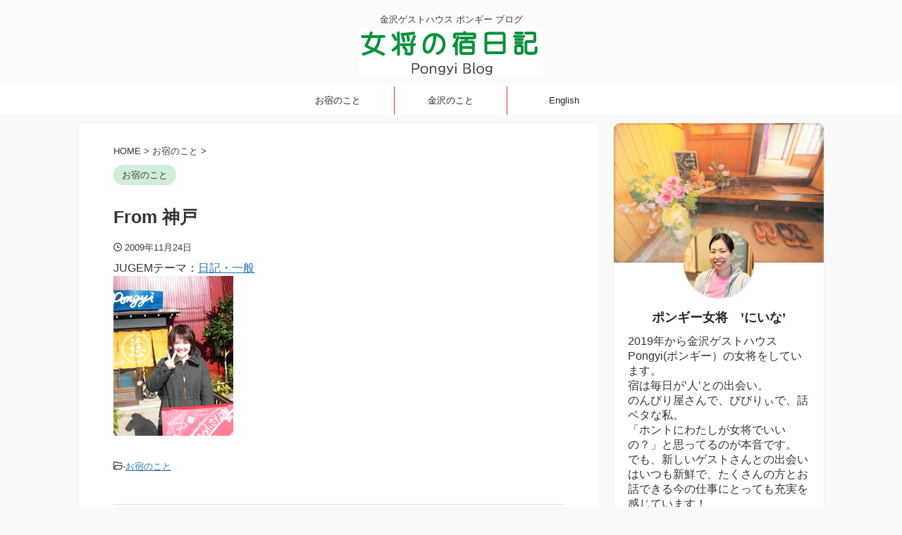

--- FILE ---
content_type: text/html; charset=UTF-8
request_url: https://pongyi.com/blog/from-kobe-6/
body_size: 12313
content:

<!DOCTYPE html>
<!--[if lt IE 7]>
<html class="ie6" lang="ja"> <![endif]-->
<!--[if IE 7]>
<html class="i7" lang="ja"> <![endif]-->
<!--[if IE 8]>
<html class="ie" lang="ja"> <![endif]-->
<!--[if gt IE 8]><!-->
<html lang="ja" class="s-navi-search-overlay ">
	<!--<![endif]-->
	<head prefix="og: http://ogp.me/ns# fb: http://ogp.me/ns/fb# article: http://ogp.me/ns/article#">
				<meta charset="UTF-8" >
		<meta name="viewport" content="width=device-width,initial-scale=1.0,user-scalable=no,viewport-fit=cover">
		<meta name="format-detection" content="telephone=no" >
		<meta name="referrer" content="no-referrer-when-downgrade"/>

		
		<link rel="alternate" type="application/rss+xml" title="ポンギーブログ RSS Feed" href="https://pongyi.com/blog/feed/" />
		<link rel="pingback" href="https://pongyi.com/blog/xmlrpc.php" >
		<!--[if lt IE 9]>
		<script src="https://pongyi.com/blog/wp-content/themes/affinger/js/html5shiv.js"></script>
		<![endif]-->
				<meta name='robots' content='max-image-preview:large' />
<title>From 神戸 - ポンギーブログ</title>
<link rel='dns-prefetch' href='//ajax.googleapis.com' />
<link rel='dns-prefetch' href='//s.w.org' />
		<script type="text/javascript">
			window._wpemojiSettings = {"baseUrl":"https:\/\/s.w.org\/images\/core\/emoji\/13.1.0\/72x72\/","ext":".png","svgUrl":"https:\/\/s.w.org\/images\/core\/emoji\/13.1.0\/svg\/","svgExt":".svg","source":{"concatemoji":"https:\/\/pongyi.com\/blog\/wp-includes\/js\/wp-emoji-release.min.js?ver=5.8"}};
			!function(e,a,t){var n,r,o,i=a.createElement("canvas"),p=i.getContext&&i.getContext("2d");function s(e,t){var a=String.fromCharCode;p.clearRect(0,0,i.width,i.height),p.fillText(a.apply(this,e),0,0);e=i.toDataURL();return p.clearRect(0,0,i.width,i.height),p.fillText(a.apply(this,t),0,0),e===i.toDataURL()}function c(e){var t=a.createElement("script");t.src=e,t.defer=t.type="text/javascript",a.getElementsByTagName("head")[0].appendChild(t)}for(o=Array("flag","emoji"),t.supports={everything:!0,everythingExceptFlag:!0},r=0;r<o.length;r++)t.supports[o[r]]=function(e){if(!p||!p.fillText)return!1;switch(p.textBaseline="top",p.font="600 32px Arial",e){case"flag":return s([127987,65039,8205,9895,65039],[127987,65039,8203,9895,65039])?!1:!s([55356,56826,55356,56819],[55356,56826,8203,55356,56819])&&!s([55356,57332,56128,56423,56128,56418,56128,56421,56128,56430,56128,56423,56128,56447],[55356,57332,8203,56128,56423,8203,56128,56418,8203,56128,56421,8203,56128,56430,8203,56128,56423,8203,56128,56447]);case"emoji":return!s([10084,65039,8205,55357,56613],[10084,65039,8203,55357,56613])}return!1}(o[r]),t.supports.everything=t.supports.everything&&t.supports[o[r]],"flag"!==o[r]&&(t.supports.everythingExceptFlag=t.supports.everythingExceptFlag&&t.supports[o[r]]);t.supports.everythingExceptFlag=t.supports.everythingExceptFlag&&!t.supports.flag,t.DOMReady=!1,t.readyCallback=function(){t.DOMReady=!0},t.supports.everything||(n=function(){t.readyCallback()},a.addEventListener?(a.addEventListener("DOMContentLoaded",n,!1),e.addEventListener("load",n,!1)):(e.attachEvent("onload",n),a.attachEvent("onreadystatechange",function(){"complete"===a.readyState&&t.readyCallback()})),(n=t.source||{}).concatemoji?c(n.concatemoji):n.wpemoji&&n.twemoji&&(c(n.twemoji),c(n.wpemoji)))}(window,document,window._wpemojiSettings);
		</script>
		<style type="text/css">
img.wp-smiley,
img.emoji {
	display: inline !important;
	border: none !important;
	box-shadow: none !important;
	height: 1em !important;
	width: 1em !important;
	margin: 0 .07em !important;
	vertical-align: -0.1em !important;
	background: none !important;
	padding: 0 !important;
}
</style>
	<link rel='stylesheet' id='wp-block-library-css'  href='https://pongyi.com/blog/wp-includes/css/dist/block-library/style.min.css?ver=5.8' type='text/css' media='all' />
<link rel='stylesheet' id='normalize-css'  href='https://pongyi.com/blog/wp-content/themes/affinger/css/normalize.css?ver=1.5.9' type='text/css' media='all' />
<link rel='stylesheet' id='st_svg-css'  href='https://pongyi.com/blog/wp-content/themes/affinger/st_svg/style.css?ver=5.8' type='text/css' media='all' />
<link rel='stylesheet' id='slick-css'  href='https://pongyi.com/blog/wp-content/themes/affinger/vendor/slick/slick.css?ver=1.8.0' type='text/css' media='all' />
<link rel='stylesheet' id='slick-theme-css'  href='https://pongyi.com/blog/wp-content/themes/affinger/vendor/slick/slick-theme.css?ver=1.8.0' type='text/css' media='all' />
<link rel='stylesheet' id='style-css'  href='https://pongyi.com/blog/wp-content/themes/affinger/style.css?ver=5.8' type='text/css' media='all' />
<link rel='stylesheet' id='child-style-css'  href='https://pongyi.com/blog/wp-content/themes/affinger-child/style.css?ver=5.8' type='text/css' media='all' />
<link rel='stylesheet' id='single-css'  href='https://pongyi.com/blog/wp-content/themes/affinger/st-rankcss.php' type='text/css' media='all' />
<link rel='stylesheet' id='st-themecss-css'  href='https://pongyi.com/blog/wp-content/themes/affinger/st-themecss-loader.php?ver=5.8' type='text/css' media='all' />
<script type='text/javascript' src='//ajax.googleapis.com/ajax/libs/jquery/1.11.3/jquery.min.js?ver=1.11.3' id='jquery-js'></script>
<link rel="https://api.w.org/" href="https://pongyi.com/blog/wp-json/" /><link rel="alternate" type="application/json" href="https://pongyi.com/blog/wp-json/wp/v2/posts/524" /><link rel='shortlink' href='https://pongyi.com/blog/?p=524' />
<link rel="alternate" type="application/json+oembed" href="https://pongyi.com/blog/wp-json/oembed/1.0/embed?url=https%3A%2F%2Fpongyi.com%2Fblog%2Ffrom-kobe-6%2F" />
<link rel="alternate" type="text/xml+oembed" href="https://pongyi.com/blog/wp-json/oembed/1.0/embed?url=https%3A%2F%2Fpongyi.com%2Fblog%2Ffrom-kobe-6%2F&#038;format=xml" />
<meta name="robots" content="index, follow" />
<meta name="thumbnail" content="https://pongyi.com/blog/wp-content/uploads/2009/11/20091206_929428.jpg">
<link rel="canonical" href="https://pongyi.com/blog/from-kobe-6/" />
<link rel="icon" href="https://pongyi.com/blog/wp-content/uploads/2022/01/cropped-fabiconBlog-32x32.png" sizes="32x32" />
<link rel="icon" href="https://pongyi.com/blog/wp-content/uploads/2022/01/cropped-fabiconBlog-192x192.png" sizes="192x192" />
<link rel="apple-touch-icon" href="https://pongyi.com/blog/wp-content/uploads/2022/01/cropped-fabiconBlog-180x180.png" />
<meta name="msapplication-TileImage" content="https://pongyi.com/blog/wp-content/uploads/2022/01/cropped-fabiconBlog-270x270.png" />
		
<!-- OGP -->

<meta property="og:type" content="article">
<meta property="og:title" content="From 神戸">
<meta property="og:url" content="https://pongyi.com/blog/from-kobe-6/">
<meta property="og:description" content="JUGEMテーマ：日記・一般">
<meta property="og:site_name" content="ポンギーブログ">
<meta property="og:image" content="https://pongyi.com/blog/wp-content/uploads/2009/11/20091206_929428.jpg">


	<meta property="article:published_time" content="2009-11-24T17:37:00+09:00" />
			<meta property="article:modified_time" content="2021-12-23T23:06:17+09:00" />
		<meta property="article:author" content="pongyi" />

				<meta name="twitter:card" content="summary_large_image">
	
	<meta name="twitter:site" content="@https://twitter.com/ghpongyi">
	<meta name="twitter:title" content="From 神戸">
	<meta name="twitter:description" content="JUGEMテーマ：日記・一般">
	<meta name="twitter:image" content="https://pongyi.com/blog/wp-content/uploads/2009/11/20091206_929428.jpg">
<!-- /OGP -->
		


<script>
	(function (window, document, $, undefined) {
		'use strict';

		var SlideBox = (function () {
			/**
			 * @param $element
			 *
			 * @constructor
			 */
			function SlideBox($element) {
				this._$element = $element;
			}

			SlideBox.prototype.$content = function () {
				return this._$element.find('[data-st-slidebox-content]');
			};

			SlideBox.prototype.$toggle = function () {
				return this._$element.find('[data-st-slidebox-toggle]');
			};

			SlideBox.prototype.$icon = function () {
				return this._$element.find('[data-st-slidebox-icon]');
			};

			SlideBox.prototype.$text = function () {
				return this._$element.find('[data-st-slidebox-text]');
			};

			SlideBox.prototype.is_expanded = function () {
				return !!(this._$element.filter('[data-st-slidebox-expanded="true"]').length);
			};

			SlideBox.prototype.expand = function () {
				var self = this;

				this.$content().slideDown()
					.promise()
					.then(function () {
						var $icon = self.$icon();
						var $text = self.$text();

						$icon.removeClass($icon.attr('data-st-slidebox-icon-collapsed'))
							.addClass($icon.attr('data-st-slidebox-icon-expanded'))

						$text.text($text.attr('data-st-slidebox-text-expanded'))

						self._$element.removeClass('is-collapsed')
							.addClass('is-expanded');

						self._$element.attr('data-st-slidebox-expanded', 'true');
					});
			};

			SlideBox.prototype.collapse = function () {
				var self = this;

				this.$content().slideUp()
					.promise()
					.then(function () {
						var $icon = self.$icon();
						var $text = self.$text();

						$icon.removeClass($icon.attr('data-st-slidebox-icon-expanded'))
							.addClass($icon.attr('data-st-slidebox-icon-collapsed'))

						$text.text($text.attr('data-st-slidebox-text-collapsed'))

						self._$element.removeClass('is-expanded')
							.addClass('is-collapsed');

						self._$element.attr('data-st-slidebox-expanded', 'false');
					});
			};

			SlideBox.prototype.toggle = function () {
				if (this.is_expanded()) {
					this.collapse();
				} else {
					this.expand();
				}
			};

			SlideBox.prototype.add_event_listeners = function () {
				var self = this;

				this.$toggle().on('click', function (event) {
					self.toggle();
				});
			};

			SlideBox.prototype.initialize = function () {
				this.add_event_listeners();
			};

			return SlideBox;
		}());

		function on_ready() {
			var slideBoxes = [];

			$('[data-st-slidebox]').each(function () {
				var $element = $(this);
				var slideBox = new SlideBox($element);

				slideBoxes.push(slideBox);

				slideBox.initialize();
			});

			return slideBoxes;
		}

		$(on_ready);
	}(window, window.document, jQuery));
</script>


<script>
	jQuery(function(){
		jQuery("#toc_container:not(:has(ul ul))").addClass("only-toc");
		jQuery(".st-ac-box ul:has(.cat-item)").each(function(){
			jQuery(this).addClass("st-ac-cat");
		});
	});
</script>

<script>
	jQuery(function(){
						jQuery('.st-star').parent('.rankh4').css('padding-bottom','5px'); // スターがある場合のランキング見出し調整
	});
</script>



	<script>
		$(function() {
			$('.is-style-st-paragraph-kaiwa').wrapInner('<span class="st-paragraph-kaiwa-text">');
		});
	</script>

	<script>
		$(function() {
			$('.is-style-st-paragraph-kaiwa-b').wrapInner('<span class="st-paragraph-kaiwa-text">');
		});
	</script>

<script>
	/* 段落スタイルを調整 */
	$(function() {
		$( '[class^="is-style-st-paragraph-"],[class*=" is-style-st-paragraph-"]' ).wrapInner( '<span class="st-noflex"></span>' );
	});
</script>

	<script>
		jQuery(function($) {
			$("p:empty").remove();
		});
	</script>

			</head>
	<body class="post-template-default single single-post postid-524 single-format-standard not-front-page" >
				<div id="st-ami">
				<div id="wrapper" class="">
				<div id="wrapper-in">
					
<header id="st-headwide">
	<div id="header-full">
		<div id="headbox-bg">
			<div id="headbox">

					<nav id="s-navi" class="pcnone" data-st-nav data-st-nav-type="normal">
		<dl class="acordion is-active" data-st-nav-primary>
			<dt class="trigger">
				<p class="acordion_button"><span class="op op-menu"><i class="st-fa st-svg-menu_thin"></i></span></p>

				
									<div id="st-mobile-logo"></div>
				
				<!-- 追加メニュー -->
				
				<!-- 追加メニュー2 -->
				
			</dt>

			<dd class="acordion_tree">
				<div class="acordion_tree_content">

					

												<div class="menu-%e3%82%b9%e3%83%9e%e3%83%9b%e3%83%8f%e3%83%b3%e3%83%90%e3%83%bc%e3%82%ac%e3%83%bc%e3%83%a1%e3%83%8b%e3%83%a5%e3%83%bc-container"><ul id="menu-%e3%82%b9%e3%83%9e%e3%83%9b%e3%83%8f%e3%83%b3%e3%83%90%e3%83%bc%e3%82%ac%e3%83%bc%e3%83%a1%e3%83%8b%e3%83%a5%e3%83%bc" class="menu"><li id="menu-item-27" class="menu-item menu-item-type-custom menu-item-object-custom menu-item-home menu-item-27"><a href="https://pongyi.com/blog/"><span class="menu-item-label">ホーム</span></a></li>
<li id="menu-item-25" class="menu-item menu-item-type-taxonomy menu-item-object-category current-post-ancestor current-menu-parent current-post-parent menu-item-25"><a href="https://pongyi.com/blog/category/pongyi-daily-life/"><span class="menu-item-label">お宿のこと</span></a></li>
<li id="menu-item-1012" class="menu-item menu-item-type-taxonomy menu-item-object-category menu-item-1012"><a href="https://pongyi.com/blog/category/articles_from_the_opening/"><span class="menu-item-label">オープン当初からの記事</span></a></li>
<li id="menu-item-23" class="menu-item menu-item-type-taxonomy menu-item-object-category menu-item-23"><a href="https://pongyi.com/blog/category/english/"><span class="menu-item-label">English</span></a></li>
<li id="menu-item-96" class="menu-item menu-item-type-post_type menu-item-object-page menu-item-96"><a href="https://pongyi.com/blog/pongyi-profile/"><span class="menu-item-label">プロフィール</span></a></li>
</ul></div>						<div class="clear"></div>

					
				</div>
			</dd>

					</dl>

					</nav>

									<div id="header-l">
						
						<div id="st-text-logo">
							
    
		
			<!-- キャプション -->
			
				          		 	 <p class="descr sitenametop">
           		     	金沢ゲストハウス ポンギー ブログ           			 </p>
				
			
			<!-- ロゴ又はブログ名 -->
			          		  <p class="sitename"><a href="https://pongyi.com/blog/">
              		                    		  <img class="sitename-bottom" alt="ポンギーブログ" src="https://pongyi.com/blog/wp-content/uploads/2021/12/blogtitlelogo.jpg" >
               		           		  </a></p>
        				<!-- ロゴ又はブログ名ここまで -->

		
	
						</div>
					</div><!-- /#header-l -->
				
				<div id="header-r" class="smanone">
					
				</div><!-- /#header-r -->

			</div><!-- /#headbox -->
		</div><!-- /#headbox-bg clearfix -->

		
		
		
		
			
	<div id="gazou-wide">
							<div id="st-menubox">
			<div id="st-menuwide">
				<nav class="smanone clearfix"><ul id="menu-%e3%83%98%e3%83%83%e3%83%80%e3%83%bc%e3%83%a1%e3%83%8b%e3%83%a5%e3%83%bc" class="menu"><li id="menu-item-2008" class="menu-item menu-item-type-taxonomy menu-item-object-category current-post-ancestor current-menu-parent current-post-parent menu-item-2008"><a href="https://pongyi.com/blog/category/pongyi-daily-life/">お宿のこと</a></li>
<li id="menu-item-2009" class="menu-item menu-item-type-taxonomy menu-item-object-category menu-item-2009"><a href="https://pongyi.com/blog/category/info-kanazawa/">金沢のこと</a></li>
<li id="menu-item-17" class="menu-item menu-item-type-taxonomy menu-item-object-category menu-item-17"><a href="https://pongyi.com/blog/category/english/">English</a></li>
</ul></nav>			</div>
		</div>
			
		
			</div>
	
	</div><!-- #header-full -->

	





</header>

					<div id="content-w">

					
					
	
			<div id="st-header-post-under-box" class="st-header-post-no-data "
		     style="">
			<div class="st-dark-cover">
							</div>
		</div>
	
<div id="content" class="clearfix">
	<div id="contentInner">
		<main>
			<article>
									<div id="post-524" class="st-post post-524 post type-post status-publish format-standard has-post-thumbnail hentry category-pongyi-daily-life">
				
					
																
					
					<!--ぱんくず -->
											<div
							id="breadcrumb">
							<ol itemscope itemtype="http://schema.org/BreadcrumbList">
								<li itemprop="itemListElement" itemscope itemtype="http://schema.org/ListItem">
									<a href="https://pongyi.com/blog" itemprop="item">
										<span itemprop="name">HOME</span>
									</a>
									&gt;
									<meta itemprop="position" content="1"/>
								</li>

								
																	<li itemprop="itemListElement" itemscope itemtype="http://schema.org/ListItem">
										<a href="https://pongyi.com/blog/category/pongyi-daily-life/" itemprop="item">
											<span
												itemprop="name">お宿のこと</span>
										</a>
										&gt;
										<meta itemprop="position" content="2"/>
									</li>
																								</ol>

													</div>
										<!--/ ぱんくず -->

					<!--ループ開始 -->
										
																									<p class="st-catgroup">
								<a href="https://pongyi.com/blog/category/pongyi-daily-life/" title="View all posts in お宿のこと" rel="category tag"><span class="catname st-catid4">お宿のこと</span></a>							</p>
						
						<h1 class="entry-title">From 神戸</h1>

							<div class="blogbox ">
		<p><span class="kdate">
								<i class="st-fa st-svg-clock-o"></i><time class="updated" datetime="2009-11-24T17:37:00+0900">2009年11月24日</time>
						</span></p>
	</div>
					
					
					
					<div class="mainbox">
						<div id="nocopy" ><!-- コピー禁止エリアここから -->
							
							
							
							<div class="entry-content">
								<p><DIV class=jugem_theme>JUGEMテーマ：<a href="http://jugem.jp/theme/c1/1/" target="_blank" rel="noopener">日記・一般</A><br />
<IMG class=pict alt="" src="https://pongyi.com/blog/wp-content/uploads/old/20091206_929428.jpg" width=170 height=227><br />
</DIV></p>
							</div>
						</div><!-- コピー禁止エリアここまで -->

												
					<div class="adbox">
				
							
	
									<div style="padding-top:10px;">
						
		
	
					</div>
							</div>
			

						
					</div><!-- .mainboxここまで -->

																
					
															
											<p class="tagst">
							<i class="st-fa st-svg-folder-open-o" aria-hidden="true"></i>-<a href="https://pongyi.com/blog/category/pongyi-daily-life/" rel="category tag">お宿のこと</a><br/>
													</p>
					
					<aside>
						<p class="author" style="display:none;"><a href="https://pongyi.com/blog/author/pongyi/" title="pongyi" class="vcard author"><span class="fn">author</span></a></p>
																		<!--ループ終了-->

																					<hr class="hrcss" />

<div id="comments">
     	<div id="respond" class="comment-respond">
		<h3 id="reply-title" class="comment-reply-title">comment <small><a rel="nofollow" id="cancel-comment-reply-link" href="/blog/from-kobe-6/#respond" style="display:none;">コメントをキャンセル</a></small></h3><form action="https://pongyi.com/blog/wp-comments-post.php" method="post" id="commentform" class="comment-form"><p class="comment-notes"><span id="email-notes">メールアドレスが公開されることはありません。</span> <span class="required">*</span> が付いている欄は必須項目です</p><p class="comment-form-comment"><label for="comment">コメント</label> <textarea id="comment" name="comment" cols="45" rows="8" maxlength="65525" required="required"></textarea></p><p class="comment-form-author"><label for="author">名前 <span class="required">*</span></label> <input id="author" name="author" type="text" value="" size="30" maxlength="245" required='required' /></p>
<p class="comment-form-email"><label for="email">メール <span class="required">*</span></label> <input id="email" name="email" type="text" value="" size="30" maxlength="100" aria-describedby="email-notes" required='required' /></p>
<p class="comment-form-url"><label for="url">サイト</label> <input id="url" name="url" type="text" value="" size="30" maxlength="200" /></p>
<p class="comment-form-cookies-consent"><input id="wp-comment-cookies-consent" name="wp-comment-cookies-consent" type="checkbox" value="yes" /> <label for="wp-comment-cookies-consent">次回のコメントで使用するためブラウザーに自分の名前、メールアドレス、サイトを保存する。</label></p>
<p class="form-submit"><input name="submit" type="submit" id="submit" class="submit" value="送信" /> <input type='hidden' name='comment_post_ID' value='524' id='comment_post_ID' />
<input type='hidden' name='comment_parent' id='comment_parent' value='0' />
</p></form>	</div><!-- #respond -->
	</div>


<!-- END singer -->
													
						<!--関連記事-->
						
	
	<h4 class="point"><span class="point-in">関連記事</span></h4>

	
<div class="kanren" data-st-load-more-content
     data-st-load-more-id="48b97687-f6c0-402d-8e3c-2570e1b4eace">
			
			
			
			<dl class="clearfix">
				<dt><a href="https://pongyi.com/blog/from-germany-6/">
						
															<img width="170" height="227" src="https://pongyi.com/blog/wp-content/uploads/2009/08/20091201_859956.jpg" class="attachment-full size-full wp-post-image" alt="" />							
											</a></dt>
				<dd>
					
	
	<p class="st-catgroup itiran-category">
		<a href="https://pongyi.com/blog/category/pongyi-daily-life/" title="View all posts in お宿のこと" rel="category tag"><span class="catname st-catid4">お宿のこと</span></a>	</p>

					<h5 class="kanren-t">
						<a href="https://pongyi.com/blog/from-germany-6/">Ｆｒｏｍ　Ｇｅｒｍａｎｙ！</a>
					</h5>

						<div class="st-excerpt smanone">
		<p>ドイツからおこしのＭさんです。 ドイツで英語、スペイン語を教えているＳさん。 「学校の先生は休暇がたくさんもらえるんです。だから休暇を利用して旅行してます」と世界各国を旅されてます。 ブラジルも２か月 ... </p>
	</div>

					
				</dd>
			</dl>
		
			
			
			<dl class="clearfix">
				<dt><a href="https://pongyi.com/blog/from-miyazaki/">
						
															<img width="170" height="227" src="https://pongyi.com/blog/wp-content/uploads/2009/08/20091201_859947.jpg" class="attachment-full size-full wp-post-image" alt="" />							
											</a></dt>
				<dd>
					
	
	<p class="st-catgroup itiran-category">
		<a href="https://pongyi.com/blog/category/pongyi-daily-life/" title="View all posts in お宿のこと" rel="category tag"><span class="catname st-catid4">お宿のこと</span></a>	</p>

					<h5 class="kanren-t">
						<a href="https://pongyi.com/blog/from-miyazaki/">Ｆｒｏｍ　宮崎！</a>
					</h5>

						<div class="st-excerpt smanone">
		<p>宮崎からのＫさんです。 大きなバックを持ってこられたので何が入ってるのかな？と思ったら、 「ダイビングの機材が入ってます。日本海に初めて潜ろうと金沢に来ました」とのこと。 ６泊の日程で金沢に。６泊は今 ... </p>
	</div>

					
				</dd>
			</dl>
		
			
			
			<dl class="clearfix">
				<dt><a href="https://pongyi.com/blog/sakurapetals2022/">
						
															<img width="1280" height="720" src="https://pongyi.com/blog/wp-content/uploads/2022/04/20220410_123539_Moment.jpg" class="attachment-full size-full wp-post-image" alt="" srcset="https://pongyi.com/blog/wp-content/uploads/2022/04/20220410_123539_Moment.jpg 1280w, https://pongyi.com/blog/wp-content/uploads/2022/04/20220410_123539_Moment-300x169.jpg 300w, https://pongyi.com/blog/wp-content/uploads/2022/04/20220410_123539_Moment-1024x576.jpg 1024w, https://pongyi.com/blog/wp-content/uploads/2022/04/20220410_123539_Moment-768x432.jpg 768w" sizes="(max-width: 1280px) 100vw, 1280px" />							
											</a></dt>
				<dd>
					
	
	<p class="st-catgroup itiran-category">
		<a href="https://pongyi.com/blog/category/pongyi-daily-life/" title="View all posts in お宿のこと" rel="category tag"><span class="catname st-catid4">お宿のこと</span></a>	</p>

					<h5 class="kanren-t">
						<a href="https://pongyi.com/blog/sakurapetals2022/">【春の金沢】今年も桜の花びらが流れてきました♪</a>
					</h5>

						<div class="st-excerpt smanone">
		<p>金沢の桜は満開を終え、散った花びらが用水にのって毎日ポンギーの前に流れてきます。 帯になってゆらゆらただよう桜を眺めていると心が落ち着きますね～ 中心地（香林坊）から流れてくる水はとてもきれいで、カル ... </p>
	</div>

					
				</dd>
			</dl>
		
			
			
			<dl class="clearfix">
				<dt><a href="https://pongyi.com/blog/tour-de-noto/">
						
															<img width="397" height="298" src="https://pongyi.com/blog/wp-content/uploads/2009/09/20091201_860101.jpg" class="attachment-full size-full wp-post-image" alt="" srcset="https://pongyi.com/blog/wp-content/uploads/2009/09/20091201_860101.jpg 397w, https://pongyi.com/blog/wp-content/uploads/2009/09/20091201_860101-300x225.jpg 300w" sizes="(max-width: 397px) 100vw, 397px" />							
											</a></dt>
				<dd>
					
	
	<p class="st-catgroup itiran-category">
		<a href="https://pongyi.com/blog/category/pongyi-daily-life/" title="View all posts in お宿のこと" rel="category tag"><span class="catname st-catid4">お宿のこと</span></a>	</p>

					<h5 class="kanren-t">
						<a href="https://pongyi.com/blog/tour-de-noto/">ツールドのと４００完走！</a>
					</h5>

						<div class="st-excerpt smanone">
		<p>３名全員ツールドのと４００完走です！！ 左から、愛知からいらしたＳさん、Ｋさん、金沢在住のＭさんです。 能登半島の４１０ｋｍを自転車で３日間かけて走り通すレースに ３人で参加され、見事全員完走されまし ... </p>
	</div>

					
				</dd>
			</dl>
		
			
			
			<dl class="clearfix">
				<dt><a href="https://pongyi.com/blog/%e3%81%8a%e3%81%8b%e3%81%92%e3%81%95%e3%81%be%e3%81%a76%e5%91%a8%e5%b9%b4%e3%82%92%e8%bf%8e%e3%81%88%e3%81%be%e3%81%97%e3%81%9f%e2%99%aa/">
						
															<img width="640" height="480" src="https://pongyi.com/blog/wp-content/uploads/2015/06/20150624_1389245.jpg" class="attachment-full size-full wp-post-image" alt="" srcset="https://pongyi.com/blog/wp-content/uploads/2015/06/20150624_1389245.jpg 640w, https://pongyi.com/blog/wp-content/uploads/2015/06/20150624_1389245-300x225.jpg 300w" sizes="(max-width: 640px) 100vw, 640px" />							
											</a></dt>
				<dd>
					
	
	<p class="st-catgroup itiran-category">
		<a href="https://pongyi.com/blog/category/pongyi-daily-life/" title="View all posts in お宿のこと" rel="category tag"><span class="catname st-catid4">お宿のこと</span></a>	</p>

					<h5 class="kanren-t">
						<a href="https://pongyi.com/blog/%e3%81%8a%e3%81%8b%e3%81%92%e3%81%95%e3%81%be%e3%81%a76%e5%91%a8%e5%b9%b4%e3%82%92%e8%bf%8e%e3%81%88%e3%81%be%e3%81%97%e3%81%9f%e2%99%aa/">おかげさまで6周年を迎えました♪</a>
					</h5>

						<div class="st-excerpt smanone">
		<p>女将です。 ポンギーはおかげさまで2015年6月10日、6周年を迎えました。 ここまで来られたのも皆様のおかげです。 本当にありがとうございました。 6周年を向かえ、玄関の暖簾も新しくしました♪ 当日 ... </p>
	</div>

					
				</dd>
			</dl>
					</div>


						<!--ページナビ-->
						
<div class="p-navi clearfix">

			<a class="st-prev-link" href="https://pongyi.com/blog/from-tokyo-41/">
			<p class="st-prev">
				<i class="st-svg st-svg-angle-right"></i>
									<img width="60" height="60" src="https://pongyi.com/blog/wp-content/uploads/2009/11/20091206_929427-100x100.jpg" class="attachment-60x60 size-60x60 wp-post-image" alt="" srcset="https://pongyi.com/blog/wp-content/uploads/2009/11/20091206_929427-100x100.jpg 100w, https://pongyi.com/blog/wp-content/uploads/2009/11/20091206_929427-150x150.jpg 150w" sizes="(max-width: 60px) 100vw, 60px" />								<span class="st-prev-title">From 東京</span>
			</p>
		</a>
	
			<a class="st-next-link" href="https://pongyi.com/blog/from-sweden-2/">
			<p class="st-next">
				<span class="st-prev-title">From Sweden</span>
									<img width="60" height="60" src="https://pongyi.com/blog/wp-content/uploads/2009/11/20091206_929436-100x100.jpg" class="attachment-60x60 size-60x60 wp-post-image" alt="" srcset="https://pongyi.com/blog/wp-content/uploads/2009/11/20091206_929436-100x100.jpg 100w, https://pongyi.com/blog/wp-content/uploads/2009/11/20091206_929436-150x150.jpg 150w, https://pongyi.com/blog/wp-content/uploads/2009/11/20091206_929436-255x254.jpg 255w" sizes="(max-width: 60px) 100vw, 60px" />								<i class="st-svg st-svg-angle-right"></i>
			</p>
		</a>
	</div>

					</aside>

				</div>
				<!--/post-->
			</article>
		</main>
	</div>
	<!-- /#contentInner -->
	<div id="side">
	<aside>

					<div class="side-topad">
				<div id="authorst_widget-1" class="ad widget_authorst_widget"><div class="st-author-box st-author-master">

<div class="st-author-profile">
			<div class="st-author-profile-header-card"><img src="https://pongyi.com/blog/wp-content/uploads/2021/11/entrance.jpg"></div>
		<div class="st-author-profile-avatar">
					<img src="https://pongyi.com/blog/wp-content/uploads/2021/05/20210502_2514148-1.jpg" width="150px" height="150px">
			</div>

	<div class="post st-author-profile-content">
		<p class="st-author-nickname">ポンギー女将　’にいな’</p>
		<p class="st-author-description"><Div Align="left">2019年から金沢ゲストハウス Pongyi(ポンギー）の女将をしています。

<br>宿は毎日が’人’との出会い。
<br>のんびり屋さんで、びびりぃで、話ベタな私。

<br>「ホントにわたしが女将でいいの？」と思ってるのが本音です。

<br>でも、新しいゲストさんとの出会いはいつも新鮮で、たくさんの方とお話できる今の仕事にとっても充実を感じています！

<br>金沢のお役立ち情報や、ゲストさんとのエピソード、ポンギーの日々のことをお伝えします。

<br>みなさんにとって、今日がさらによい一日でありますように！</Div>

<br>
<br><a href="https://pongyi.com/" target="_blank" rel="noopener noreferrer">ゲストハウスポンギー公式サイト></a></p>
		<div class="sns">
			<ul class="profile-sns clearfix">

									<li class="twitter"><a rel="nofollow" href="https://twitter.com/ghpongyi" target="_blank"><i class="st-fa st-svg-twitter" aria-hidden="true"></i></a></li>
				
									<li class="facebook"><a rel="nofollow" href="https://www.facebook.com/guesthouse.pongyi/" target="_blank"><i class="st-fa st-svg-facebook" aria-hidden="true"></i></a></li>
				
									<li class="instagram"><a rel="nofollow" href="https://www.instagram.com/guest_house_pongyi/" target="_blank"><i class="st-fa st-svg-instagram" aria-hidden="true"></i></a></li>
				
									<li class="author-youtube"><a rel="nofollow" href="https://www.youtube.com/channel/UCADUuwXtx3es5y9YLi-EDrg" target="_blank"><i class="st-fa st-svg-youtube-play" aria-hidden="true"></i></a></li>
				
				
				
				
									<li class="author-homepage"><a rel="nofollow" href="https://pongyi.com/blog/" target="_blank"><i class="st-fa st-svg-home" aria-hidden="true"></i></a></li>
				
			</ul>
		</div>
					<div class="rankstlink-r2">
				<p class="no-reflection"><a href="https://pongyi.com/blog/pongyi-profile/#nina">プロフィール詳細</a></p>
			</div>
			</div>
</div>
</div></div>			</div>
		
					<h4 class="menu_underh2">新着記事</h4><div class="kanren ">
										<dl class="clearfix">
				<dt><a href="https://pongyi.com/blog/butternoitoko_souvenir2025/">
													<img width="1080" height="1350" src="https://pongyi.com/blog/wp-content/uploads/2025/08/butternoitoko_souvenir.png" class="attachment-full size-full wp-post-image" alt="" srcset="https://pongyi.com/blog/wp-content/uploads/2025/08/butternoitoko_souvenir.png 1080w, https://pongyi.com/blog/wp-content/uploads/2025/08/butternoitoko_souvenir-240x300.png 240w, https://pongyi.com/blog/wp-content/uploads/2025/08/butternoitoko_souvenir-819x1024.png 819w, https://pongyi.com/blog/wp-content/uploads/2025/08/butternoitoko_souvenir-768x960.png 768w" sizes="(max-width: 1080px) 100vw, 1080px" />											</a></dt>
				<dd>
					
	
	<p class="st-catgroup itiran-category">
		<a href="https://pongyi.com/blog/category/pongyi-daily-life/" title="View all posts in お宿のこと" rel="category tag"><span class="catname st-catid4">お宿のこと</span></a>	</p>
					<h5 class="kanren-t"><a href="https://pongyi.com/blog/butternoitoko_souvenir2025/">Mくん、おかえり！！</a></h5>
						<div class="blog_info">
		<p>
							<i class="st-fa st-svg-clock-o"></i>2025/8/9					</p>
	</div>
														</dd>
			</dl>
								<dl class="clearfix">
				<dt><a href="https://pongyi.com/blog/dinosaurmuseum2025/">
													<img width="1080" height="1350" src="https://pongyi.com/blog/wp-content/uploads/2025/07/Dinosaur-Museum.png" class="attachment-full size-full wp-post-image" alt="" srcset="https://pongyi.com/blog/wp-content/uploads/2025/07/Dinosaur-Museum.png 1080w, https://pongyi.com/blog/wp-content/uploads/2025/07/Dinosaur-Museum-240x300.png 240w, https://pongyi.com/blog/wp-content/uploads/2025/07/Dinosaur-Museum-819x1024.png 819w, https://pongyi.com/blog/wp-content/uploads/2025/07/Dinosaur-Museum-768x960.png 768w" sizes="(max-width: 1080px) 100vw, 1080px" />											</a></dt>
				<dd>
					
	
	<p class="st-catgroup itiran-category">
		<a href="https://pongyi.com/blog/category/pongyi-daily-life/" title="View all posts in お宿のこと" rel="category tag"><span class="catname st-catid4">お宿のこと</span></a>	</p>
					<h5 class="kanren-t"><a href="https://pongyi.com/blog/dinosaurmuseum2025/">福井県立恐竜博物館に行ってきました！</a></h5>
						<div class="blog_info">
		<p>
							<i class="st-fa st-svg-clock-o"></i>2025/7/30					</p>
	</div>
														</dd>
			</dl>
								<dl class="clearfix">
				<dt><a href="https://pongyi.com/blog/kenrokuenillumination_summer2025/">
													<img width="1920" height="1080" src="https://pongyi.com/blog/wp-content/uploads/2025/07/ライトアップ夏の段2025-1.png" class="attachment-full size-full wp-post-image" alt="" srcset="https://pongyi.com/blog/wp-content/uploads/2025/07/ライトアップ夏の段2025-1.png 1920w, https://pongyi.com/blog/wp-content/uploads/2025/07/ライトアップ夏の段2025-1-300x169.png 300w, https://pongyi.com/blog/wp-content/uploads/2025/07/ライトアップ夏の段2025-1-1024x576.png 1024w, https://pongyi.com/blog/wp-content/uploads/2025/07/ライトアップ夏の段2025-1-768x432.png 768w, https://pongyi.com/blog/wp-content/uploads/2025/07/ライトアップ夏の段2025-1-1536x864.png 1536w" sizes="(max-width: 1920px) 100vw, 1920px" />											</a></dt>
				<dd>
					
	
	<p class="st-catgroup itiran-category">
		<a href="https://pongyi.com/blog/category/info-kanazawa/" title="View all posts in 金沢のこと" rel="category tag"><span class="catname st-catid12">金沢のこと</span></a>	</p>
					<h5 class="kanren-t"><a href="https://pongyi.com/blog/kenrokuenillumination_summer2025/">金沢城・兼六園ライトアップ「夏の段」2025</a></h5>
						<div class="blog_info">
		<p>
							<i class="st-fa st-svg-clock-o"></i>2025/7/29					</p>
	</div>
														</dd>
			</dl>
								<dl class="clearfix">
				<dt><a href="https://pongyi.com/blog/hokkoku_fireworks2025/">
													<img width="1200" height="630" src="https://pongyi.com/blog/wp-content/uploads/2025/07/花火日本語.png" class="attachment-full size-full wp-post-image" alt="" srcset="https://pongyi.com/blog/wp-content/uploads/2025/07/花火日本語.png 1200w, https://pongyi.com/blog/wp-content/uploads/2025/07/花火日本語-300x158.png 300w, https://pongyi.com/blog/wp-content/uploads/2025/07/花火日本語-1024x538.png 1024w, https://pongyi.com/blog/wp-content/uploads/2025/07/花火日本語-768x403.png 768w" sizes="(max-width: 1200px) 100vw, 1200px" />											</a></dt>
				<dd>
					
	
	<p class="st-catgroup itiran-category">
		<a href="https://pongyi.com/blog/category/info-kanazawa/" title="View all posts in 金沢のこと" rel="category tag"><span class="catname st-catid12">金沢のこと</span></a>	</p>
					<h5 class="kanren-t"><a href="https://pongyi.com/blog/hokkoku_fireworks2025/">北國花火　金沢大会　2025</a></h5>
						<div class="blog_info">
		<p>
							<i class="st-fa st-svg-clock-o"></i>2025/7/25					</p>
	</div>
														</dd>
			</dl>
								<dl class="clearfix">
				<dt><a href="https://pongyi.com/blog/safe_accommodation_certification/">
													<img width="1920" height="1080" src="https://pongyi.com/blog/wp-content/uploads/2025/01/第1号宿に認定.png" class="attachment-full size-full wp-post-image" alt="" srcset="https://pongyi.com/blog/wp-content/uploads/2025/01/第1号宿に認定.png 1920w, https://pongyi.com/blog/wp-content/uploads/2025/01/第1号宿に認定-300x169.png 300w, https://pongyi.com/blog/wp-content/uploads/2025/01/第1号宿に認定-1024x576.png 1024w, https://pongyi.com/blog/wp-content/uploads/2025/01/第1号宿に認定-768x432.png 768w, https://pongyi.com/blog/wp-content/uploads/2025/01/第1号宿に認定-1536x864.png 1536w" sizes="(max-width: 1920px) 100vw, 1920px" />											</a></dt>
				<dd>
					
	
	<p class="st-catgroup itiran-category">
		<a href="https://pongyi.com/blog/category/pongyi-daily-life/" title="View all posts in お宿のこと" rel="category tag"><span class="catname st-catid4">お宿のこと</span></a>	</p>
					<h5 class="kanren-t"><a href="https://pongyi.com/blog/safe_accommodation_certification/">ポンギーが「金沢市簡易宿泊所安心認証事業」の第一号宿に認定されました！</a></h5>
						<div class="blog_info">
		<p>
							<i class="st-fa st-svg-clock-o"></i>2025/1/28					</p>
	</div>
														</dd>
			</dl>
				</div>
		
					<div id="mybox">
				<div id="categories-2" class="ad widget_categories"><p class="st-widgets-title"><span>カテゴリー</span></p>
			<ul>
					<li class="cat-item cat-item-4"><a href="https://pongyi.com/blog/category/pongyi-daily-life/" ><span class="cat-item-label">お宿のこと (466)</span></a>
</li>
	<li class="cat-item cat-item-12"><a href="https://pongyi.com/blog/category/info-kanazawa/" ><span class="cat-item-label">金沢のこと (17)</span></a>
</li>
	<li class="cat-item cat-item-1"><a href="https://pongyi.com/blog/category/articles_from_the_opening/" ><span class="cat-item-label">オープン当初からの記事 (299)</span></a>
</li>
	<li class="cat-item cat-item-5"><a href="https://pongyi.com/blog/category/english/" ><span class="cat-item-label">English (74)</span></a>
</li>
			</ul>

			</div>
		<div id="recent-posts-2" class="ad widget_recent_entries">
		<p class="st-widgets-title"><span>最近の投稿</span></p>
		<ul>
											<li>
					<a href="https://pongyi.com/blog/butternoitoko_souvenir2025_en/">Welcome back, M-san！</a>
									</li>
											<li>
					<a href="https://pongyi.com/blog/butternoitoko_souvenir2025/">Mくん、おかえり！！</a>
									</li>
											<li>
					<a href="https://pongyi.com/blog/dinosaurmuseum2025_en/">We finally visited the Fukui Dinosaur Museum!</a>
									</li>
											<li>
					<a href="https://pongyi.com/blog/dinosaurmuseum2025/">福井県立恐竜博物館に行ってきました！</a>
									</li>
											<li>
					<a href="https://pongyi.com/blog/kenrokuenillumination_summer2025_en/">Kanazawa Castle and Kenrokuen Garden Summer Illumination Event (Light Up) 2025</a>
									</li>
					</ul>

		</div>			</div>
		
		<div id="scrollad">
						<!--ここにgoogleアドセンスコードを貼ると規約違反になるので注意して下さい-->
	<div id="archives-1" class="ad widget_archive"><p class="st-widgets-title"><span>アーカイブ</span></p>		<label class="screen-reader-text" for="archives-dropdown-1">アーカイブ</label>
		<select id="archives-dropdown-1" name="archive-dropdown">
			
			<option value="">月を選択</option>
				<option value='https://pongyi.com/blog/2025/08/'> 2025年8月 &nbsp;(2)</option>
	<option value='https://pongyi.com/blog/2025/07/'> 2025年7月 &nbsp;(6)</option>
	<option value='https://pongyi.com/blog/2025/01/'> 2025年1月 &nbsp;(2)</option>
	<option value='https://pongyi.com/blog/2024/05/'> 2024年5月 &nbsp;(2)</option>
	<option value='https://pongyi.com/blog/2024/04/'> 2024年4月 &nbsp;(2)</option>
	<option value='https://pongyi.com/blog/2024/01/'> 2024年1月 &nbsp;(6)</option>
	<option value='https://pongyi.com/blog/2023/01/'> 2023年1月 &nbsp;(4)</option>
	<option value='https://pongyi.com/blog/2022/12/'> 2022年12月 &nbsp;(2)</option>
	<option value='https://pongyi.com/blog/2022/10/'> 2022年10月 &nbsp;(7)</option>
	<option value='https://pongyi.com/blog/2022/09/'> 2022年9月 &nbsp;(1)</option>
	<option value='https://pongyi.com/blog/2022/08/'> 2022年8月 &nbsp;(3)</option>
	<option value='https://pongyi.com/blog/2022/05/'> 2022年5月 &nbsp;(3)</option>
	<option value='https://pongyi.com/blog/2022/04/'> 2022年4月 &nbsp;(2)</option>
	<option value='https://pongyi.com/blog/2022/03/'> 2022年3月 &nbsp;(4)</option>
	<option value='https://pongyi.com/blog/2022/02/'> 2022年2月 &nbsp;(3)</option>
	<option value='https://pongyi.com/blog/2022/01/'> 2022年1月 &nbsp;(24)</option>
	<option value='https://pongyi.com/blog/2021/11/'> 2021年11月 &nbsp;(4)</option>
	<option value='https://pongyi.com/blog/2021/10/'> 2021年10月 &nbsp;(9)</option>
	<option value='https://pongyi.com/blog/2021/09/'> 2021年9月 &nbsp;(8)</option>
	<option value='https://pongyi.com/blog/2021/08/'> 2021年8月 &nbsp;(8)</option>
	<option value='https://pongyi.com/blog/2021/07/'> 2021年7月 &nbsp;(2)</option>
	<option value='https://pongyi.com/blog/2021/06/'> 2021年6月 &nbsp;(1)</option>
	<option value='https://pongyi.com/blog/2021/05/'> 2021年5月 &nbsp;(3)</option>
	<option value='https://pongyi.com/blog/2021/04/'> 2021年4月 &nbsp;(2)</option>
	<option value='https://pongyi.com/blog/2021/03/'> 2021年3月 &nbsp;(8)</option>
	<option value='https://pongyi.com/blog/2021/01/'> 2021年1月 &nbsp;(13)</option>
	<option value='https://pongyi.com/blog/2020/10/'> 2020年10月 &nbsp;(1)</option>
	<option value='https://pongyi.com/blog/2020/08/'> 2020年8月 &nbsp;(2)</option>
	<option value='https://pongyi.com/blog/2020/06/'> 2020年6月 &nbsp;(2)</option>
	<option value='https://pongyi.com/blog/2020/05/'> 2020年5月 &nbsp;(2)</option>
	<option value='https://pongyi.com/blog/2020/04/'> 2020年4月 &nbsp;(2)</option>
	<option value='https://pongyi.com/blog/2020/03/'> 2020年3月 &nbsp;(5)</option>
	<option value='https://pongyi.com/blog/2020/02/'> 2020年2月 &nbsp;(2)</option>
	<option value='https://pongyi.com/blog/2019/10/'> 2019年10月 &nbsp;(2)</option>
	<option value='https://pongyi.com/blog/2018/09/'> 2018年9月 &nbsp;(1)</option>
	<option value='https://pongyi.com/blog/2018/08/'> 2018年8月 &nbsp;(1)</option>
	<option value='https://pongyi.com/blog/2018/07/'> 2018年7月 &nbsp;(2)</option>
	<option value='https://pongyi.com/blog/2018/05/'> 2018年5月 &nbsp;(2)</option>
	<option value='https://pongyi.com/blog/2018/04/'> 2018年4月 &nbsp;(4)</option>
	<option value='https://pongyi.com/blog/2018/02/'> 2018年2月 &nbsp;(1)</option>
	<option value='https://pongyi.com/blog/2017/10/'> 2017年10月 &nbsp;(1)</option>
	<option value='https://pongyi.com/blog/2016/09/'> 2016年9月 &nbsp;(1)</option>
	<option value='https://pongyi.com/blog/2016/07/'> 2016年7月 &nbsp;(1)</option>
	<option value='https://pongyi.com/blog/2016/06/'> 2016年6月 &nbsp;(1)</option>
	<option value='https://pongyi.com/blog/2016/02/'> 2016年2月 &nbsp;(1)</option>
	<option value='https://pongyi.com/blog/2016/01/'> 2016年1月 &nbsp;(1)</option>
	<option value='https://pongyi.com/blog/2015/12/'> 2015年12月 &nbsp;(1)</option>
	<option value='https://pongyi.com/blog/2015/09/'> 2015年9月 &nbsp;(1)</option>
	<option value='https://pongyi.com/blog/2015/08/'> 2015年8月 &nbsp;(3)</option>
	<option value='https://pongyi.com/blog/2015/07/'> 2015年7月 &nbsp;(1)</option>
	<option value='https://pongyi.com/blog/2015/06/'> 2015年6月 &nbsp;(1)</option>
	<option value='https://pongyi.com/blog/2015/05/'> 2015年5月 &nbsp;(5)</option>
	<option value='https://pongyi.com/blog/2015/04/'> 2015年4月 &nbsp;(2)</option>
	<option value='https://pongyi.com/blog/2015/03/'> 2015年3月 &nbsp;(5)</option>
	<option value='https://pongyi.com/blog/2015/02/'> 2015年2月 &nbsp;(4)</option>
	<option value='https://pongyi.com/blog/2015/01/'> 2015年1月 &nbsp;(2)</option>
	<option value='https://pongyi.com/blog/2014/12/'> 2014年12月 &nbsp;(2)</option>
	<option value='https://pongyi.com/blog/2014/11/'> 2014年11月 &nbsp;(2)</option>
	<option value='https://pongyi.com/blog/2014/10/'> 2014年10月 &nbsp;(2)</option>
	<option value='https://pongyi.com/blog/2014/09/'> 2014年9月 &nbsp;(4)</option>
	<option value='https://pongyi.com/blog/2014/08/'> 2014年8月 &nbsp;(5)</option>
	<option value='https://pongyi.com/blog/2014/06/'> 2014年6月 &nbsp;(2)</option>
	<option value='https://pongyi.com/blog/2014/05/'> 2014年5月 &nbsp;(2)</option>
	<option value='https://pongyi.com/blog/2014/04/'> 2014年4月 &nbsp;(1)</option>
	<option value='https://pongyi.com/blog/2014/03/'> 2014年3月 &nbsp;(6)</option>
	<option value='https://pongyi.com/blog/2014/02/'> 2014年2月 &nbsp;(3)</option>
	<option value='https://pongyi.com/blog/2014/01/'> 2014年1月 &nbsp;(7)</option>
	<option value='https://pongyi.com/blog/2013/12/'> 2013年12月 &nbsp;(6)</option>
	<option value='https://pongyi.com/blog/2013/11/'> 2013年11月 &nbsp;(5)</option>
	<option value='https://pongyi.com/blog/2013/10/'> 2013年10月 &nbsp;(2)</option>
	<option value='https://pongyi.com/blog/2013/09/'> 2013年9月 &nbsp;(4)</option>
	<option value='https://pongyi.com/blog/2013/08/'> 2013年8月 &nbsp;(3)</option>
	<option value='https://pongyi.com/blog/2013/07/'> 2013年7月 &nbsp;(2)</option>
	<option value='https://pongyi.com/blog/2013/06/'> 2013年6月 &nbsp;(2)</option>
	<option value='https://pongyi.com/blog/2013/05/'> 2013年5月 &nbsp;(4)</option>
	<option value='https://pongyi.com/blog/2013/04/'> 2013年4月 &nbsp;(2)</option>
	<option value='https://pongyi.com/blog/2013/02/'> 2013年2月 &nbsp;(3)</option>
	<option value='https://pongyi.com/blog/2013/01/'> 2013年1月 &nbsp;(1)</option>
	<option value='https://pongyi.com/blog/2012/12/'> 2012年12月 &nbsp;(3)</option>
	<option value='https://pongyi.com/blog/2012/11/'> 2012年11月 &nbsp;(8)</option>
	<option value='https://pongyi.com/blog/2012/10/'> 2012年10月 &nbsp;(3)</option>
	<option value='https://pongyi.com/blog/2012/09/'> 2012年9月 &nbsp;(5)</option>
	<option value='https://pongyi.com/blog/2012/08/'> 2012年8月 &nbsp;(4)</option>
	<option value='https://pongyi.com/blog/2012/07/'> 2012年7月 &nbsp;(8)</option>
	<option value='https://pongyi.com/blog/2012/06/'> 2012年6月 &nbsp;(5)</option>
	<option value='https://pongyi.com/blog/2012/05/'> 2012年5月 &nbsp;(8)</option>
	<option value='https://pongyi.com/blog/2012/04/'> 2012年4月 &nbsp;(3)</option>
	<option value='https://pongyi.com/blog/2012/03/'> 2012年3月 &nbsp;(7)</option>
	<option value='https://pongyi.com/blog/2012/02/'> 2012年2月 &nbsp;(5)</option>
	<option value='https://pongyi.com/blog/2012/01/'> 2012年1月 &nbsp;(14)</option>
	<option value='https://pongyi.com/blog/2011/12/'> 2011年12月 &nbsp;(11)</option>
	<option value='https://pongyi.com/blog/2011/11/'> 2011年11月 &nbsp;(6)</option>
	<option value='https://pongyi.com/blog/2011/09/'> 2011年9月 &nbsp;(5)</option>
	<option value='https://pongyi.com/blog/2011/08/'> 2011年8月 &nbsp;(11)</option>
	<option value='https://pongyi.com/blog/2011/07/'> 2011年7月 &nbsp;(10)</option>
	<option value='https://pongyi.com/blog/2011/06/'> 2011年6月 &nbsp;(4)</option>
	<option value='https://pongyi.com/blog/2011/05/'> 2011年5月 &nbsp;(4)</option>
	<option value='https://pongyi.com/blog/2011/04/'> 2011年4月 &nbsp;(3)</option>
	<option value='https://pongyi.com/blog/2011/03/'> 2011年3月 &nbsp;(1)</option>
	<option value='https://pongyi.com/blog/2011/02/'> 2011年2月 &nbsp;(3)</option>
	<option value='https://pongyi.com/blog/2011/01/'> 2011年1月 &nbsp;(4)</option>
	<option value='https://pongyi.com/blog/2010/12/'> 2010年12月 &nbsp;(4)</option>
	<option value='https://pongyi.com/blog/2010/10/'> 2010年10月 &nbsp;(3)</option>
	<option value='https://pongyi.com/blog/2010/08/'> 2010年8月 &nbsp;(3)</option>
	<option value='https://pongyi.com/blog/2010/07/'> 2010年7月 &nbsp;(2)</option>
	<option value='https://pongyi.com/blog/2010/04/'> 2010年4月 &nbsp;(3)</option>
	<option value='https://pongyi.com/blog/2010/03/'> 2010年3月 &nbsp;(5)</option>
	<option value='https://pongyi.com/blog/2010/01/'> 2010年1月 &nbsp;(34)</option>
	<option value='https://pongyi.com/blog/2009/12/'> 2009年12月 &nbsp;(53)</option>
	<option value='https://pongyi.com/blog/2009/11/'> 2009年11月 &nbsp;(64)</option>
	<option value='https://pongyi.com/blog/2009/10/'> 2009年10月 &nbsp;(64)</option>
	<option value='https://pongyi.com/blog/2009/09/'> 2009年9月 &nbsp;(76)</option>
	<option value='https://pongyi.com/blog/2009/08/'> 2009年8月 &nbsp;(82)</option>
	<option value='https://pongyi.com/blog/2009/07/'> 2009年7月 &nbsp;(53)</option>
	<option value='https://pongyi.com/blog/2009/06/'> 2009年6月 &nbsp;(14)</option>

		</select>

<script type="text/javascript">
/* <![CDATA[ */
(function() {
	var dropdown = document.getElementById( "archives-dropdown-1" );
	function onSelectChange() {
		if ( dropdown.options[ dropdown.selectedIndex ].value !== '' ) {
			document.location.href = this.options[ this.selectedIndex ].value;
		}
	}
	dropdown.onchange = onSelectChange;
})();
/* ]]> */
</script>
			</div>			
		</div>
	</aside>
</div>
<!-- /#side -->
</div>
<!--/#content -->
</div><!-- /contentw -->



<footer>
	<div id="footer">
		<div id="footer-wrapper">
			<div id="footer-in">
				<div class="footermenubox clearfix "><ul id="menu-%e3%83%95%e3%83%83%e3%82%bf%e3%83%bc%e3%83%a1%e3%83%8b%e3%83%a5%e3%83%bc" class="footermenust"><li id="menu-item-22" class="menu-item menu-item-type-taxonomy menu-item-object-category current-post-ancestor current-menu-parent current-post-parent menu-item-22"><a href="https://pongyi.com/blog/category/pongyi-daily-life/">女将の宿日記</a></li>
<li id="menu-item-1011" class="menu-item menu-item-type-taxonomy menu-item-object-category menu-item-1011"><a href="https://pongyi.com/blog/category/articles_from_the_opening/">オープン当初からの記事</a></li>
<li id="menu-item-20" class="menu-item menu-item-type-taxonomy menu-item-object-category menu-item-20"><a href="https://pongyi.com/blog/category/english/">English</a></li>
</ul></div>
									<div id="st-footer-logo-wrapper">
						
	<div id="st-text-logo">

		
							<p class="footer-description st-text-logo-top">
					<a href="https://pongyi.com/blog/">金沢ゲストハウス ポンギー ブログ</a>
				</p>
			
			<h3 class="footerlogo st-text-logo-bottom">
									<a href="https://pongyi.com/blog/">
				
																		ポンギーブログ											
									</a>
							</h3>

		
	</div>


	<div class="st-footer-tel">
		
	</div>
					</div>
				
				<p class="copyr"><small>&copy; 2026 ポンギーブログ</small></p>			</div>
		</div>
	</div>
</footer>
</div>
<!-- /#wrapperin -->
</div>
<!-- /#wrapper -->
</div><!-- /#st-ami -->
<script>

</script><script type='text/javascript' src='https://pongyi.com/blog/wp-includes/js/comment-reply.min.js?ver=5.8' id='comment-reply-js'></script>
<script type='text/javascript' src='https://pongyi.com/blog/wp-content/themes/affinger/vendor/slick/slick.js?ver=1.5.9' id='slick-js'></script>
<script type='text/javascript' id='base-js-extra'>
/* <![CDATA[ */
var ST = {"ajax_url":"https:\/\/pongyi.com\/blog\/wp-admin\/admin-ajax.php","expand_accordion_menu":"","sidemenu_accordion":"","is_mobile":""};
/* ]]> */
</script>
<script type='text/javascript' src='https://pongyi.com/blog/wp-content/themes/affinger/js/base.js?ver=5.8' id='base-js'></script>
<script type='text/javascript' src='https://pongyi.com/blog/wp-content/themes/affinger/js/scroll.js?ver=5.8' id='scroll-js'></script>
<script type='text/javascript' src='https://pongyi.com/blog/wp-content/themes/affinger/js/st-copy-text.js?ver=5.8' id='st-copy-text-js'></script>
<script type='text/javascript' src='https://pongyi.com/blog/wp-includes/js/wp-embed.min.js?ver=5.8' id='wp-embed-js'></script>
					<div id="page-top"><a href="#wrapper" class="st-fa st-svg-angle-up"></a></div>
		</body></html>
